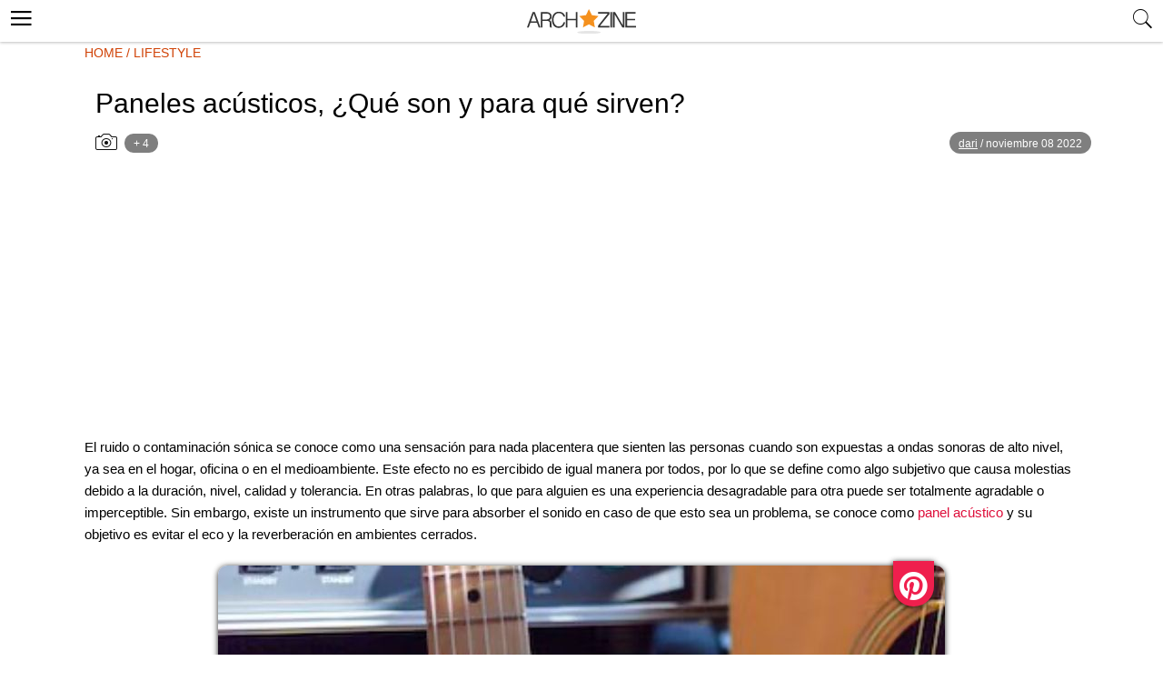

--- FILE ---
content_type: text/html; charset=UTF-8
request_url: https://archzine.es/lifestyle/paneles-acusticos-que-son-y-para-que-sirven/
body_size: 13857
content:
<!DOCTYPE html>
<html lang="es">
<head>
  <meta charset="UTF-8">
  <meta name="viewport" content="width=device-width, initial-scale=1.0, maximum-scale=2.0, user-scalable=yes" />


  
  
  <link rel="profile" href="http://gmpg.org/xfn/11">
  <link rel="pingback" href="https://archzine.es/xmlrpc.php">
  <link rel="preconnect" href="https://fonts.googleapis.com">
<link rel="preconnect" href="https://fonts.gstatic.com" crossorigin>
<link rel="preconnect" href="//adservice.google.com">
<link rel="dns-prefetch" href="//partner.googleadservices.com">
<link rel="dns-prefetch" href="//googleads.g.doubleclick.net">
<link rel="preconnect" href="//securepubads.g.doubleclick.net">
<link rel="preconnect" href="//stats.g.doubleclick.net">
<link rel="preconnect" href="//tpc.googlesyndication.com">
<link rel="preconnect" href="//pagead2.googlesyndication.com">
<link rel="preconnect" href="//www.google-analytics.com">
  <link rel="shortcut icon" href="https://archzine.es/wp-content/themes/mobile/assets/images/favicon/favicon.ico" type="image/x-icon" />
  <link rel="apple-touch-icon" sizes="57x57" href="https://archzine.es/wp-content/themes/mobile/assets/images/favicon/apple-icon-57x57.png" />
  <link rel="apple-touch-icon" sizes="60x60" href="https://archzine.es/wp-content/themes/mobile/assets/images/favicon/apple-icon-60x60.png" />
  <link rel="apple-touch-icon" sizes="72x72" href="https://archzine.es/wp-content/themes/mobile/assets/images/favicon/apple-icon-72x72.png" />
  <link rel="apple-touch-icon" sizes="76x76" href="https://archzine.es/wp-content/themes/mobile/assets/images/favicon/apple-icon-76x76.png" />
  <link rel="apple-touch-icon" sizes="114x114" href="https://archzine.es/wp-content/themes/mobile/assets/images/favicon/apple-icon-114x114.png" />
  <link rel="apple-touch-icon" sizes="120x120" href="https://archzine.es/wp-content/themes/mobile/assets/images/favicon/apple-icon-120x120.png" />
  <link rel="apple-touch-icon" sizes="144x144" href="https://archzine.es/wp-content/themes/mobile/assets/images/favicon/apple-icon-144x144.png" />
  <link rel="apple-touch-icon" sizes="152x152" href="https://archzine.es/wp-content/themes/mobile/assets/images/favicon/apple-icon-152x152.png" />
  <link rel="apple-touch-icon" sizes="180x180" href="https://archzine.es/wp-content/themes/mobile/assets/images/favicon/apple-icon-180x180.png" />
  <link rel="icon" type="image/png" sizes="192x192"  href="https://archzine.es/wp-content/themes/mobile/assets/images/favicon/android-icon-192x192.png" />
  <link rel="icon" type="image/png" sizes="32x32" href="https://archzine.es/wp-content/themes/mobile/assets/images/favicon/favicon-32x32.png" />
  <link rel="icon" type="image/png" sizes="96x96" href="https://archzine.es/wp-content/themes/mobile/assets/images/favicon/favicon-96x96.png" />
  <link rel="icon" type="image/png" sizes="16x16" href="https://archzine.es/wp-content/themes/mobile/assets/images/favicon/favicon-16x16.png" />

<!-- <script type="text/javascript" src="https://cache.consentframework.com/js/pa/21931/c/lGODy/stub" referrerpolicy="origin"></script>
<script type="text/javascript" src="https://choices.consentframework.com/js/pa/21931/c/lGODy/cmp" referrerpolicy="origin" async></script> -->

  <!-- Google tag (gtag.js) -->
<script async src="https://www.googletagmanager.com/gtag/js?id=G-Z5KJ7VTYB5"></script>
<script>
  window.dataLayer = window.dataLayer || [];
  function gtag(){dataLayer.push(arguments);}
  gtag('js', new Date());

  gtag('config', 'G-Z5KJ7VTYB5');
</script>
  <script type="text/javascript">
    var base_url = 'https://archzine.es/';
  </script>

  <script async src="https://securepubads.g.doubleclick.net/tag/js/gpt.js"></script>
  <script>
  window.googletag = window.googletag || {cmd: []};
  googletag.cmd.push(function() {
  var mappingd1 = googletag.sizeMapping().
  addSize([992, 0], [[300, 250], [336, 280]]). //desktop
  addSize([768, 0], [[300, 250], [336, 280]]). //tablet
  addSize([320, 0], [[300, 250], [336, 280]]). //mobile
  addSize([0, 0], [[300, 250], [336, 280]]). //other
  build();
  googletag.defineSlot('/250168379/Archzine.es/Mob-ES-Single-post-ads', [[336, 280], [300, 250]], 'div-gpt-ad-1578580291868-0')
  .defineSizeMapping(mappingd1).addService(googletag.pubads());
  googletag.pubads().enableSingleRequest();
  googletag.pubads().collapseEmptyDivs();
  googletag.enableServices();
  });
  </script>

  <script data-ad-client="ca-pub-7929853351833130" async src="https://pagead2.googlesyndication.com/pagead/js/adsbygoogle.js"></script>

    <script>
	  (function(i,s,o,g,r,a,m){i['GoogleAnalyticsObject']=r;i[r]=i[r]||function(){
	  (i[r].q=i[r].q||[]).push(arguments)},i[r].l=1*new Date();a=s.createElement(o),
	  m=s.getElementsByTagName(o)[0];a.async=1;a.src=g;m.parentNode.insertBefore(a,m)
	  })(window,document,'script','https://www.google-analytics.com/analytics.js','ga');

	  ga('create', 'UA-100618426-1', 'auto');
	  ga('send', 'pageview');
	</script>
  <!-- BEGIN CRITEO LOADER -->
  <!-- <script async="async" type="text/javascript" src="https://static.criteo.net/js/ld/publishertag.js"></script>
  <script>
    window.Criteo = window.Criteo || {};
    window.Criteo.events = window.Criteo.events || [];
  </script> -->
  <!-- END CRITEO LOADER -->
  <!-- GDPR -->

<!-- <script type="text/javascript" src="https://cache.consentframework.com/js/pa/25194/c/Yq9pP/stub" charset="utf-8"></script><script type="text/javascript" src="https://choices.consentframework.com/js/pa/25194/c/Yq9pP/cmp" charset="utf-8" async></script> -->

  <meta name='robots' content='index, follow, max-image-preview:large, max-snippet:-1, max-video-preview:-1' />

	<!-- This site is optimized with the Yoast SEO plugin v17.8 - https://yoast.com/wordpress/plugins/seo/ -->
	<title>Paneles acústicos, ¿Qué son y para qué sirven?</title>
	<meta name="description" content="Paneles acústicos, ¿Qué son y para qué sirven?" />
	<link rel="canonical" href="https://archzine.es/lifestyle/paneles-acusticos-que-son-y-para-que-sirven/" />
	<meta property="og:locale" content="es_ES" />
	<meta property="og:type" content="article" />
	<meta property="og:title" content="Paneles acústicos, ¿Qué son y para qué sirven? Archzine.es" />
	<meta property="og:description" content="Los paneles acústicos tienen un sistema fonoabsorbente gracias a la porosidad presente en los materiales de los que están hechos" />
	<meta property="og:url" content="https://archzine.es/lifestyle/paneles-acusticos-que-son-y-para-que-sirven/" />
	<meta property="og:site_name" content="Archzine.es" />
	<meta property="article:publisher" content="https://www.facebook.com/ArchZine-ES-447972585559605/" />
	<meta property="article:published_time" content="2022-11-08T12:24:34+00:00" />
	<meta property="article:modified_time" content="2022-11-08T12:24:51+00:00" />
	<meta property="og:image" content="https://archzine.es/wp-content/uploads/2022/11/boton-de-subir-volumen.jpg" />
	<meta property="og:image:width" content="800" />
	<meta property="og:image:height" content="1200" />
	<meta name="twitter:card" content="summary" />
	<meta name="twitter:creator" content="@ArchZineEs" />
	<meta name="twitter:site" content="@ArchZineEs" />
	<meta name="twitter:label1" content="Escrito por" />
	<meta name="twitter:data1" content="dari" />
	<meta name="twitter:label2" content="Tiempo de lectura" />
	<meta name="twitter:data2" content="2 minutos" />
	<script type="application/ld+json" class="yoast-schema-graph">{"@context":"https://schema.org","@graph":[{"@type":"Organization","@id":"https://archzine.es/#organization","name":"Archzine.es","url":"https://archzine.es/","sameAs":["https://www.facebook.com/ArchZine-ES-447972585559605/","https://www.pinterest.com/archzine1383/pins/","https://twitter.com/ArchZineEs"],"logo":{"@type":"ImageObject","@id":"https://archzine.es/#logo","inLanguage":"es","url":"https://archzine.es/wp-content/uploads/2023/01/1000-1000-archzine-logo-square-1.png","contentUrl":"https://archzine.es/wp-content/uploads/2023/01/1000-1000-archzine-logo-square-1.png","width":1000,"height":1000,"caption":"Archzine.es"},"image":{"@id":"https://archzine.es/#logo"}},{"@type":"WebSite","@id":"https://archzine.es/#website","url":"https://archzine.es/","name":"Archzine.es","description":"","publisher":{"@id":"https://archzine.es/#organization"},"potentialAction":[{"@type":"SearchAction","target":{"@type":"EntryPoint","urlTemplate":"https://archzine.es/?s={search_term_string}"},"query-input":"required name=search_term_string"}],"inLanguage":"es"},{"@type":"ImageObject","@id":"https://archzine.es/lifestyle/paneles-acusticos-que-son-y-para-que-sirven/#primaryimage","inLanguage":"es","url":"https://archzine.es/wp-content/uploads/2022/11/boton-de-subir-volumen.jpg","contentUrl":"https://archzine.es/wp-content/uploads/2022/11/boton-de-subir-volumen.jpg","width":800,"height":1200,"caption":"boton de subir volumen"},{"@type":"WebPage","@id":"https://archzine.es/lifestyle/paneles-acusticos-que-son-y-para-que-sirven/#webpage","url":"https://archzine.es/lifestyle/paneles-acusticos-que-son-y-para-que-sirven/","name":"Paneles ac\u00fasticos, \u00bfQu\u00e9 son y para qu\u00e9 sirven? Archzine.es","isPartOf":{"@id":"https://archzine.es/#website"},"primaryImageOfPage":{"@id":"https://archzine.es/lifestyle/paneles-acusticos-que-son-y-para-que-sirven/#primaryimage"},"datePublished":"2022-11-08T12:24:34+00:00","dateModified":"2022-11-08T12:24:51+00:00","description":"Los paneles ac\u00fasticos tienen un sistema fonoabsorbente gracias a la porosidad presente en los materiales de los que est\u00e1n hechos","breadcrumb":{"@id":"https://archzine.es/lifestyle/paneles-acusticos-que-son-y-para-que-sirven/#breadcrumb"},"inLanguage":"es","potentialAction":[{"@type":"ReadAction","target":["https://archzine.es/lifestyle/paneles-acusticos-que-son-y-para-que-sirven/"]}]},{"@type":"BreadcrumbList","@id":"https://archzine.es/lifestyle/paneles-acusticos-que-son-y-para-que-sirven/#breadcrumb","itemListElement":[{"@type":"ListItem","position":1,"name":"Home","item":"https://archzine.es/"},{"@type":"ListItem","position":2,"name":"Lifestyle","item":"https://archzine.es/lifestyle/"},{"@type":"ListItem","position":3,"name":"Paneles ac\u00fasticos, \u00bfQu\u00e9 son y para qu\u00e9 sirven?"}]},{"@type":"Article","@id":"https://archzine.es/lifestyle/paneles-acusticos-que-son-y-para-que-sirven/#article","isPartOf":{"@id":"https://archzine.es/lifestyle/paneles-acusticos-que-son-y-para-que-sirven/#webpage"},"author":{"@id":"https://archzine.es/#/schema/person/8878361c60dd03ce40983456bfca9317"},"headline":"Paneles ac\u00fasticos, \u00bfQu\u00e9 son y para qu\u00e9 sirven?","datePublished":"2022-11-08T12:24:34+00:00","dateModified":"2022-11-08T12:24:51+00:00","mainEntityOfPage":{"@id":"https://archzine.es/lifestyle/paneles-acusticos-que-son-y-para-que-sirven/#webpage"},"wordCount":490,"publisher":{"@id":"https://archzine.es/#organization"},"image":{"@id":"https://archzine.es/lifestyle/paneles-acusticos-que-son-y-para-que-sirven/#primaryimage"},"thumbnailUrl":"https://archzine.es/wp-content/uploads/2022/11/boton-de-subir-volumen.jpg","articleSection":["Lifestyle"],"inLanguage":"es"},{"@type":"Person","@id":"https://archzine.es/#/schema/person/8878361c60dd03ce40983456bfca9317","name":"dari","image":{"@type":"ImageObject","@id":"https://archzine.es/#personlogo","inLanguage":"es","url":"https://secure.gravatar.com/avatar/4092074fdb303f85a2abb823cc7002ed?s=96&d=monsterid&r=g","contentUrl":"https://secure.gravatar.com/avatar/4092074fdb303f85a2abb823cc7002ed?s=96&d=monsterid&r=g","caption":"dari"}}]}</script>
	<!-- / Yoast SEO plugin. -->


<link rel='dns-prefetch' href='//s.w.org' />
<link rel="alternate" type="application/rss+xml" title="Archzine.es &raquo; Feed" href="https://archzine.es/feed/" />
<link rel="alternate" type="application/rss+xml" title="Archzine.es &raquo; Feed de los comentarios" href="https://archzine.es/comments/feed/" />
<link async='async' defer rel='stylesheet preload' id='contact-form-7' href='https://archzine.es/wp-content/plugins/contact-form-7/includes/css/styles.css?ver=5.5.3' type='text/css' media='all' onload="this.media='all'" as="style" /><link async='async' defer rel='stylesheet preload' id='mobile_theme-ionicons' href='https://archzine.es/wp-content/themes/mobile/assets/css/ionicons.min.css?ver=1.0002' type='text/css' media='all' onload="this.media='all'" as="style" /><link async='async' defer rel='stylesheet preload' id='mobile_theme-style' href='https://archzine.es/wp-content/themes/mobile/style.css?ver=1.00021' type='text/css' media='all' onload="this.media='all'" as="style" /><link async='async' defer rel='stylesheet preload' id='rpt_front_style' href='https://archzine.es/wp-content/plugins/related-posts-thumbnails/assets/css/front.css?ver=1.9.0' type='text/css' media='all' onload="this.media='all'" as="style" /><script type='text/javascript' src='https://archzine.es/wp-content/themes/mobile/assets/js/jquery-3.6.1.min.js?ver=1.0' id='mobile_theme-jquery-js'></script>
<link rel="https://api.w.org/" href="https://archzine.es/wp-json/" /><link rel="alternate" type="application/json" href="https://archzine.es/wp-json/wp/v2/posts/71890" /><link rel="EditURI" type="application/rsd+xml" title="RSD" href="https://archzine.es/xmlrpc.php?rsd" />
<link rel="wlwmanifest" type="application/wlwmanifest+xml" href="https://archzine.es/wp-includes/wlwmanifest.xml" /> 
<meta name="generator" content="WordPress 5.8.2" />
<link rel='shortlink' href='https://archzine.es/?p=71890' />
<link rel="alternate" type="application/json+oembed" href="https://archzine.es/wp-json/oembed/1.0/embed?url=https%3A%2F%2Farchzine.es%2Flifestyle%2Fpaneles-acusticos-que-son-y-para-que-sirven%2F" />
<link rel="alternate" type="text/xml+oembed" href="https://archzine.es/wp-json/oembed/1.0/embed?url=https%3A%2F%2Farchzine.es%2Flifestyle%2Fpaneles-acusticos-que-son-y-para-que-sirven%2F&#038;format=xml" />
			<style>
			#related_posts_thumbnails li{
				border-right: 1px solid #DDDDDD;
				background-color: #FFFFFF			}
			#related_posts_thumbnails li:hover{
				background-color: #EEEEEF;
			}
			.relpost_content{
				font-size:	12px;
				color: 		#333333;
			}
			.relpost-block-single{
				background-color: #FFFFFF;
				border-right: 1px solid  #DDDDDD;
				border-left: 1px solid  #DDDDDD;
				margin-right: -1px;
			}
			.relpost-block-single:hover{
				background-color: #EEEEEF;
			}
		</style>

	<style type="text/css">.broken_link, a.broken_link {
	text-decoration: line-through;
}</style>
  <script type="application/ld+json">
    {
      "@context": "http://www.schema.org",
      "@type": "WebSite",
      "name": "Archzine",
      "alternateName": "archzine.es",
      "url": "https://archzine.es",
      "potentialAction": {
        "@type": "SearchAction",
        "target": "https://archzine.es/?s={search_term_string}",
        "query-input":"required name=search_term_string"
      }
    }
  </script>
  <script type="application/ld+json">
    {
      "@context" : "https://schema.org",
      "@type" : "Organization",
      "url" : "https://archzine.es",
      "name": "Archzine",
      "logo": [{
        "@type" : "ImageObject",
        "url": "https://archzine.es/wp-content/themes/mobile/assets/images/logo.png",
        "width": 195,
        "height": 46
      }]
    }
  </script>
  </head>
<body class="post-template-default single single-post postid-71890 single-format-standard" itemscope itemtype="http://schema.org/WebPage">
  <header id="header">
   <div class="container">
              <a class="router-link-exact-active router-link-active" href="https://archzine.es/" id="logo" aria-label="Archzine.es"></a>
            <div class="search-bar">
        <span class="search_btn" title="search"><i class="ion-ios-search"></i></span>
        <div class="search_box_form">
          <div class="white_popup">
            <h6>Suche</h6>
            <form class="header_search" role="search" method="get" action="https://archzine.es/">
              <input type="text" name="s" placeholder="Suche..." />
              <input type="submit" value="Suchen" />
              <span class="close_search">X</span>
            </form>
          </div>
        </div>
              </div>
      <button class="menu_btn" title="open menu" type="button"><i class="ion-navicon"></i></button>
      <nav id="navigation" style="display: none">
        <div class="links">
          <a class="router-link-exact-active router-link-active" href="/" aria-label="Anmeldung"><span>Anmeldung</span></a>
          <a class="router-link-exact-active router-link-active" href="/" aria-label="Einloggen"><span>Einloggen</span></a>
        </div>
        <span class="close_nav"></span>
        <ul id="menu-menu" class="menu"><li id="menu-item-3018" class="menu-item menu-item-type-taxonomy menu-item-object-category menu-item-3018"><a href="https://archzine.es/casa/">Casa</a></li>
<li id="menu-item-3040" class="menu-item menu-item-type-taxonomy menu-item-object-category menu-item-3040"><a href="https://archzine.es/jardin/">Jardín</a></li>
<li id="menu-item-3038" class="menu-item menu-item-type-taxonomy menu-item-object-category menu-item-3038"><a href="https://archzine.es/decoracion/">Decoración</a></li>
<li id="menu-item-21009" class="menu-item menu-item-type-taxonomy menu-item-object-category menu-item-21009"><a href="https://archzine.es/manualidades/">Manualidades</a></li>
<li id="menu-item-3027" class="menu-item menu-item-type-taxonomy menu-item-object-category menu-item-has-children menu-item-3027"><a href="https://archzine.es/moda/">Moda</a>
<ul class="sub-menu">
	<li id="menu-item-3031" class="menu-item menu-item-type-taxonomy menu-item-object-category menu-item-3031"><a href="https://archzine.es/moda/moda-hombre/">Moda Hombre</a></li>
	<li id="menu-item-3033" class="menu-item menu-item-type-taxonomy menu-item-object-category menu-item-3033"><a href="https://archzine.es/moda/moda-mujer/maquillaje/">Maquillaje</a></li>
	<li id="menu-item-3030" class="menu-item menu-item-type-taxonomy menu-item-object-category menu-item-3030"><a href="https://archzine.es/moda/moda-mujer/unas-decoradas/">Uñas Decoradas</a></li>
</ul>
</li>
<li id="menu-item-21012" class="menu-item menu-item-type-taxonomy menu-item-object-category menu-item-21012"><a href="https://archzine.es/fiestas/bodas/">Bodas</a></li>
<li id="menu-item-3019" class="menu-item menu-item-type-taxonomy menu-item-object-category menu-item-3019"><a href="https://archzine.es/moda/peinados/">Peinados</a></li>
<li id="menu-item-21011" class="menu-item menu-item-type-taxonomy menu-item-object-category menu-item-21011"><a href="https://archzine.es/moda/moda-mujer/unas-decoradas/">Uñas Decoradas</a></li>
<li id="menu-item-3024" class="menu-item menu-item-type-taxonomy menu-item-object-category menu-item-3024"><a href="https://archzine.es/lifestyle/tatuajes/">Tatuajes</a></li>
<li id="menu-item-72050" class="menu-item menu-item-type-post_type menu-item-object-page menu-item-has-children menu-item-72050"><a href="https://archzine.es/about/">About</a>
<ul class="sub-menu">
	<li id="menu-item-72344" class="menu-item menu-item-type-custom menu-item-object-custom menu-item-72344"><a href="https://archzine.net">Archzine</a></li>
	<li id="menu-item-72345" class="menu-item menu-item-type-custom menu-item-object-custom menu-item-72345"><a href="https://archzine.fr">Archzine.fr</a></li>
</ul>
</li>
<li id="menu-item-72052" class="menu-item menu-item-type-post_type menu-item-object-page menu-item-72052"><a href="https://archzine.es/contacts/">Contáctanos</a></li>
<li id="menu-item-72053" class="menu-item menu-item-type-post_type menu-item-object-page menu-item-72053"><a href="https://archzine.es/privacy-policy/">Privacy Policy</a></li>
</ul>        <div id="soc-wrap">
           <ul class="soc-list left relative">
            <li><a href="https://www.facebook.com/archzinees/" target="_blank" class="facebook"> <ion-icon ios="logo-facebook" md="logo-facebook"></ion-icon></a></li>
            <li class="ig"><a href="https://www.instagram.com/archzinees/" target="_blank"><ion-icon name="logo-instagram"></ion-icon></a></li>
            <li class="yt"><a href="https://www.youtube.com/channel/UCXP9iUXD0uKy26c6pGs8lOA" target="_blank"><ion-icon name="logo-youtube"></ion-icon></a></li>
            <!-- <li><a href="https://twitter.com/archzinefr" target="_blank" class=""><ion-icon name="logo-twitter"></ion-icon></a></li> -->
            <li><a href="https://www.pinterest.com/archzine1383/pins/" target="_blank">  <ion-icon name="logo-pinterest"></ion-icon></a></li>
          </ul>
	      </div>
      </nav>
    </div>
  </header>
	<main role="main">
    <div id="breadcrumbs" class="breadcrumbs_header breadcrumbs_single">
      <span><span><span><a href="https://archzine.es/">Home</a> / <span><a href="https://archzine.es/lifestyle/">Lifestyle</a></span></span>    </div>
<article class="single_article" itemscope="" itemtype="https://schema.org/Article">
  <header class="entry-header">
    <meta itemprop="isPartOf" content="news">
    <meta itemprop="headline" content="Paneles acústicos, ¿Qué son y para qué sirven?" />
    <meta itemprop="dateCreated" content="2022-11-08 14:24" />
    <meta itemprop="datePublished" content="2022-11-08 14:24" />
    <meta itemprop="dateModified" content="2022-11-08 14:24" />
    <meta itemprop="url" content="https://archzine.es/lifestyle/paneles-acusticos-que-son-y-para-que-sirven/" />
    <meta itemprop="author" content="dari" />
    <meta itemprop="description" content="<p>El ruido o contaminación sónica se conoce como una sensación para nada placentera que sienten las personas cuando son expuestas a ondas sonoras de alto nivel, ya sea en el hogar, oficina o en el medioambiente. Este efecto no es percibido de igual manera por todos, por lo que se&#8230;</p>
" />
    <meta itemprop="image" content="https://archzine.es/wp-content/uploads/2022/11/boton-de-subir-volumen-700x530.jpg" />
    <meta itemprop="thumbnailUrl" content="https://archzine.es/wp-content/uploads/2022/11/boton-de-subir-volumen-120x82.jpg" />
    <div itemprop="publisher" itemscope="" itemtype="https://schema.org/Organization">
      <meta itemprop="name" content="Archzine" />
      <div itemprop="logo" itemscope="" itemtype="https://schema.org/ImageObject">
        <meta itemprop="url" content="https://archzine.es/wp-content/themes/mobile/assets/images/logo.png" />
        <meta itemprop="width" content="195" />
        <meta itemprop="height" content="46" />
      </div>
    </div>
    <meta itemprop="mainEntityOfPage" content="https://archzine.es" />

     <div class="entry-meta" style="display: none;">
        <span class="posted-on">
          <span class="screen-reader-text">Posted on</span>
          <a href="https://s1.demo.opensourcecms.com/wordpress/2018/10/02/hello-world/" rel="bookmark">
            <time class="entry-date published updated" datetime="2022-11-08T14:24:34+02:00">
              noviembre 8, 2022            </time>
          </a>
        </span>
        <span class="byline">
          by
          <span class="author vcard">
                        <a class="url fn n" href="https://archzine.es/ueber-uns">
                           </a>
          </span>
        </span>
    </div>
          <div class="top_img">
                <div class="info">
          <h1 id="single_p_title" itemprop="name">Paneles acústicos, ¿Qué son y para qué sirven?</h1>
          <div class="gallery_count">
            <i class="ion-ios-camera-outline"></i>
            <span>+ 4</span>
          </div>
          <div class="author">
            <a id="author_name" href="https://archzine.es/author/dari/">dari</a> /
            <span>noviembre 08 2022</span>
          </div>
        </div>
      </div>
      </header>
      <div class="single_ads">
      <style>
      .ad1 { width: 336px; height: 336px; }
      @media(min-width: 500px) { .ad1 { width: 336px; height: 336px; } }
      @media(min-width: 800px) { .ad1 { width: 100%; height: 250px; } }
      </style>
      <script async src="https://pagead2.googlesyndication.com/pagead/js/adsbygoogle.js"></script>
      <!-- black links es mobile -->
      <ins class="adsbygoogle ad1"
           style="display:block"
           data-ad-client="ca-pub-7929853351833130"
           data-ad-slot="4987923368"
           data-ad-format="link"
           data-full-width-responsive="true"></ins>
      <script>
           (adsbygoogle = window.adsbygoogle || []).push({});
      </script>
    </div>
  
    <script type="text/javascript">
    $(document).ready(function() {
      googletag.cmd.push(function() {
        googletag.defineSlot("/250168379/Archzine.es/Mob-ES-Single-post-ads", [[336, 280], [300, 250], [300, 600]], "ad-0").addService(googletag.pubads());        googletag.pubads().enableSingleRequest();
      	googletag.pubads().disableInitialLoad();
      	googletag.enableServices();
      });

      setTimeout(function() {
        googletag.pubads().refresh();

        // let ads_offset = new Array,
        // scrollTop,
        // indexAds,
        // windowHeight = window.outerHeight;
        //         //     ads_offset.push({
        //       id: "71890",
        //       offset: document.getElementById("71890").offsetTop
        //     })
        //         // // console.log(ads_offset);
        //
        // $(window).scroll(function (event) {
        //   scrollTop = $(window).scrollTop() + (windowHeight*2);
        //   // Do something
        //   indexAds = ads_offset.findIndex(x => x.offset < scrollTop);
        //
        //   if (indexAds !== -1) {
        //     // console.log(scrollTop);
        //     // console.log(ads_offset[indexAds].id);
        //
        //     googletag.cmd.push(function() { googletag.display(ads_offset[indexAds].id); });
        //     googletag.pubads().refresh(ads_offset[indexAds].id);
        //     ads_offset.splice(indexAds, 1);
        //   }
        // });
      }, 1000);
    });
  </script>
  <div class="article_desc" itemprop="articleBody">
    <p><span style="font-weight: 400;">El ruido o contaminación sónica se conoce como una sensación para nada placentera que sienten las personas cuando son expuestas a ondas sonoras de alto nivel, ya sea en el hogar, oficina o en el medioambiente. Este efecto no es percibido de igual manera por todos, por lo que se define como algo subjetivo que causa molestias debido a la duración, nivel, calidad y tolerancia. En otras palabras, lo que para alguien es una experiencia desagradable para otra puede ser totalmente agradable o imperceptible. Sin embargo, existe un instrumento que sirve para absorber el sonido en caso de que esto sea un problema, se conoce como </span><a href="https://woodupp.es/paneles-acusticos/"><span style="font-weight: 400;">panel acústico</span></a><span style="font-weight: 400;"> y su objetivo es evitar el eco y la reverberación en ambientes cerrados.</span></p>
<p class='content_img_wrap'><a class="gallery_link" href="https://archzine.es/lifestyle/paneles-acusticos-que-son-y-para-que-sirven/?image_id=71893"><img class="aligncenter size-full wp-image-71893" title="px imagen de una guitarra en color amarillo" data-src="https://archzine.es/wp-content/uploads/2022/11/px-imagen-de-una-guitarra-en-color-amarillo.jpg"fetchpriority="high" src="https://archzine.es/wp-content/uploads/2022/11/px-imagen-de-una-guitarra-en-color-amarillo.jpg" alt="px imagen de una guitarra en color amarillo" width="800" height="1201" /></a></p> <div class="single_ads"><div id="ad-0"></div></div>
<p><span style="font-weight: 400;">La función de estos instrumentos no debe ser confundida con el aislamiento acústico, ya que, este último tiene el objetivo de evitar que el sonido exterior o proveniente de otro lugar ingrese a una determinada habitación. Por lo tanto, el panel acústico se encarga únicamente de acondicionar acústicamente el punto donde se encuentra el usuario.</span></p>
<h2><span style="font-weight: 400;">Cómo funciona un panel acústico</span></h2>
<p><span style="font-weight: 400;">Los paneles acústicos tienen un sistema fonoabsorbente gracias a la porosidad presente en los materiales de los que están hechos para disminuir la tasa de rebote dentro de un espacio determinado. La mejor manera de entender este concepto es imaginar un sofá, cojín o colchón, puesto que, están constituidos por componentes que absorben el sonido.</span></p>
<p class='content_img_wrap'><a class="gallery_link" href="https://archzine.es/lifestyle/paneles-acusticos-que-son-y-para-que-sirven/?image_id=71894"><img class="aligncenter size-full wp-image-71894" title="px una persona que toca la guitarra frente a una audiencia (1)" data-src="https://archzine.es/wp-content/uploads/2022/11/px-una-persona-que-toca-la-guitarra-frente-a-una-audiencia-1.jpg" src="https://archzine.es/wp-content/uploads/2022/11/px-una-persona-que-toca-la-guitarra-frente-a-una-audiencia-1.jpg" alt="px una persona que toca la guitarra frente a una audiencia (1)" width="800" height="1207" /></a></p>
<p><span style="font-weight: 400;">Este tipo de elementos pueden tener varios tamaños, colores y formas, algunos pueden ser rectangulares con medidas de 60 a 1 cm, mientras que otros son redondos con medidas de 60 a 100 cm. De esta manera, están diseñados para conservar el estilo o combinar con la decoración del sitio sin alterar la percepción de los demás. Su espesor puede ser de hasta 5 cm y tienen una base para colocarlos en el techo.</span></p>
<p class='content_img_wrap'><a class="gallery_link" href="https://archzine.es/lifestyle/paneles-acusticos-que-son-y-para-que-sirven/?image_id=71895"><img class="aligncenter size-full wp-image-71895" title="px un hombre que toca la guitarra" data-src="https://archzine.es/wp-content/uploads/2022/11/px-un-hombre-que-toca-la-guitarra.jpg" src="https://archzine.es/wp-content/uploads/2022/11/px-un-hombre-que-toca-la-guitarra.jpg" alt="px un hombre que toca la guitarra" width="800" height="533" /></a></p>
<p><span style="font-weight: 400;">Los paneles acústicos están recomendados para habitaciones rectangulares debido al comportamiento que siguen las ondas sonoras. Además, es mejor colocarlos en la parte más larga del lugar para aumentar su efectividad mientras las personas están en el lugar. Algo que hay que considerar al momento de adquirirlos es que deben ser colocados de manera simétrica con la habitación y entre ellos, de esta manera se logra que las ondas reboten de manera exacta por toda el área y la incidencia en los oídos sea la misma, la idea es lograr una percepción neutral.</span></p>
<p class='content_img_wrap'><a class="gallery_link" href="https://archzine.es/lifestyle/paneles-acusticos-que-son-y-para-que-sirven/?image_id=71896"><img class="aligncenter size-full wp-image-71896" title="px portátil conectado a un equipo de música" data-src="https://archzine.es/wp-content/uploads/2022/11/px-portátil-conectado-a-un-equipo-de-música.jpg" src="https://archzine.es/wp-content/uploads/2022/11/px-portátil-conectado-a-un-equipo-de-música.jpg" alt="px portátil conectado a un equipo de música" width="800" height="533" /></a></p>
<p><span style="font-weight: 400;">En el mercado existen varios paneles acústicos hechos de 100% fibra, lana de roca y espuma acústica pintados o con un acabado textil. Cada una está diseñada para un entorno diferente por lo que es mejor conocerlos y elegir el más adaptado a las necesidades del usuario.</span></p>
  </div>
</article>

<script type="text/javascript">
  function pin_this(e, url) {
    jQuery(window).ready(function(jQuery) {
      window.open(url, 'pinterest', 'screenX=100,screenY=100,height=580,width=730');
      e.preventDefault();
      e.stopPropagation();
    });
  };


  $(document).ready(function() {
    var pathname = encodeURIComponent(window.location.href);
    var post_title = encodeURIComponent($('#single_p_title').text());
    var domain = encodeURIComponent(window.location.origin);
    var author_name = encodeURIComponent(($('#author_name').text()).trim());

    if ($( ".article_desc .show_gallery_link" ).length > 0) {
      $( ".article_desc .show_gallery_link" ).each(function() {
        // var img_src = encodeURIComponent($(this).attr('href'));
        var img_src = $(this).children('img').attr('data-src');
        if (img_src == undefined) {
          img_src = $(this).children('img').attr('src');
        }
        var img_href = $(this).attr('href');
        $(this).wrap('<div class="img_article"></div>').parent().append('<a class="goto-gallery" href="'+img_href+'">Zur Fotostrecke</a><span class="single_pin" onclick="pin_this(event, \'http://pinterest.com/pin/create/button/?url='+ pathname +'&amp;media='+ img_src +'&amp;description='+post_title+' Author: '+author_name+'&amp;from='+domain+'\')" title="pinterest"></span>');
      });
    }else {
      $( ".article_desc .gallery_link" ).each(function() {
        // var img_src = encodeURIComponent($(this).attr('href'));
        var img_src = $(this).children('img').attr('data-src');
        if (img_src == undefined) {
          img_src = $(this).children('img').attr('src');
        }
        // $(this).parent('p').addClass('img_p');
        $(this).wrap('<div class="img_article"></div>').parent().append('<span class="single_pin" onclick="pin_this(event, \'http://pinterest.com/pin/create/button/?url='+ pathname +'&amp;media='+ img_src +'&amp;description='+post_title+' Author: '+author_name+'&amp;from='+domain+'\')" title="pinterest"></span>');
      });
    }
  });
</script>
      <div class="articles">
        <div class="parasitic_title">Related posts</div>
        
<article class="article big">
  <a href="https://archzine.es/casa/oficina-en-casa-5-consejos-para-tener-un-espacio-de-trabajo-comodo/" class="img" aria-label="Oficina en casa: 5 consejos para tener un espacio de trabajo cómodo">
    <img class="lazyload" src="https://archzine.es/wp-content/themes/mobile/assets/images/loading.webp" data-src="https://archzine.es/wp-content/uploads/2025/09/batch_Servers1-Copy-700x530.jpg" width="700" height="530" alt="Oficina en casa: 5 consejos para tener un espacio de trabajo cómodo" />  </a>
  <header class="entry-header info">
    <div class="entry-header-inner section-inner medium">
      <h2 class="title">
        <a href="https://archzine.es/casa/oficina-en-casa-5-consejos-para-tener-un-espacio-de-trabajo-comodo/">
          Oficina en casa: 5 consejos para tener un espacio de trabajo cómodo        </a>
      </h2>
      <div class="post-meta-wrapper post-meta-single post-meta-single-top">
        <ul class="post-meta">
          <li class="post-category">
            <div class="entry-categories">
              <div class="entry-categories-inner">
                <a href="/casa/" rel="category">
                  Casa                </a>
              </div>
            </div>
          </li>
          <li class="post-date meta-wrapper">
            <span class="meta-text"> /
              <a href="/casa/">
                septiembre 03, 2025              </a>
            </span>
          </li>
        </ul>
      </div>
    </div>
  </header>
</article>


<article class="article big">
  <a href="https://archzine.es/lifestyle/los-mejores-campos-de-golf-de-espana/" class="img" aria-label="Los Mejores Campos de Golf de España">
    <img class="lazyload" src="https://archzine.es/wp-content/themes/mobile/assets/images/loading.webp" data-src="https://archzine.es/wp-content/uploads/2024/07/campo-de-golf-con-hermosas-vistas-al-lago.jpg" width="600" height="399" alt="Los Mejores Campos de Golf de España" />  </a>
  <header class="entry-header info">
    <div class="entry-header-inner section-inner medium">
      <h2 class="title">
        <a href="https://archzine.es/lifestyle/los-mejores-campos-de-golf-de-espana/">
          Los Mejores Campos de Golf de España        </a>
      </h2>
      <div class="post-meta-wrapper post-meta-single post-meta-single-top">
        <ul class="post-meta">
          <li class="post-category">
            <div class="entry-categories">
              <div class="entry-categories-inner">
                <a href="/lifestyle/" rel="category">
                  Lifestyle                </a>
              </div>
            </div>
          </li>
          <li class="post-date meta-wrapper">
            <span class="meta-text"> /
              <a href="/lifestyle/">
                julio 04, 2024              </a>
            </span>
          </li>
        </ul>
      </div>
    </div>
  </header>
</article>

<article class="article small">
  <a href="https://archzine.es/lifestyle/que-es-el-phishing-y-como-puedes-protegerte-de-el/" class="img">
    <img class="lazyload" src="https://archzine.es/wp-content/themes/mobile/assets/images/loading.webp" data-src="https://archzine.es/wp-content/uploads/2024/05/tipo-que-escribe-algo-en-un-portátil-300x300.jpg" width="300" height="300" alt="¿Qué es el phishing y cómo puedes protegerte de él?" />  </a>
  <header class="entry-header info">
     <div class="entry-header-inner section-inner medium">
        <h2 class="title">
          <a href="https://archzine.es/lifestyle/que-es-el-phishing-y-como-puedes-protegerte-de-el/">
            ¿Qué es el phishing y cómo puedes protegerte de él?          </a>
        </h2>
        <span class="images_count">
          4        </span>
     </div>
  </header>
</article>
<article class="article small">
  <a href="https://archzine.es/lifestyle/como-infundir-creatividad-a-la-vida-cotidiana/" class="img">
    <img class="lazyload" src="https://archzine.es/wp-content/themes/mobile/assets/images/loading.webp" data-src="https://archzine.es/wp-content/uploads/2024/03/una-mujer-con-cabello-negro-y-rizado-cocinando-en-la-cocina-300x300.jpg" width="300" height="300" alt="Cómo infundir creatividad a la vida cotidiana" />  </a>
  <header class="entry-header info">
     <div class="entry-header-inner section-inner medium">
        <h2 class="title">
          <a href="https://archzine.es/lifestyle/como-infundir-creatividad-a-la-vida-cotidiana/">
            Cómo infundir creatividad a la vida cotidiana          </a>
        </h2>
        <span class="images_count">
          4        </span>
     </div>
  </header>
</article>
<article class="article small">
  <a href="https://archzine.es/lifestyle/como-navegar-por-internet-con-seguridad-y-en-que-fijarse-las-claves-de-la-seguridad-en-internet/" class="img">
    <img class="lazyload" src="https://archzine.es/wp-content/themes/mobile/assets/images/loading.webp" data-src="https://archzine.es/wp-content/uploads/2024/03/mujer-sentada-en-un-escritorio-y-comprando-en-línea-300x300.jpg" width="300" height="300" alt="Cómo navegar por Internet con seguridad y en qué fijarse ? Las claves de la seguridad en Internet" />  </a>
  <header class="entry-header info">
     <div class="entry-header-inner section-inner medium">
        <h2 class="title">
          <a href="https://archzine.es/lifestyle/como-navegar-por-internet-con-seguridad-y-en-que-fijarse-las-claves-de-la-seguridad-en-internet/">
            Cómo navegar por Internet con seguridad y en qué fijarse ? Las claves de la seguridad en Internet          </a>
        </h2>
        <span class="images_count">
          5        </span>
     </div>
  </header>
</article>
<article class="article small">
  <a href="https://archzine.es/lifestyle/la-mejores-manera-para-combatir-la-caida-de-pelo/" class="img">
    <img class="lazyload" src="https://archzine.es/wp-content/themes/mobile/assets/images/loading.webp" data-src="https://archzine.es/wp-content/uploads/2023/07/foto-de-una-chica-de-espaldas-con-el-pelo-revuelto-300x300.jpg" width="300" height="300" alt="La mejores manera para combatir la caída de pelo" />  </a>
  <header class="entry-header info">
     <div class="entry-header-inner section-inner medium">
        <h2 class="title">
          <a href="https://archzine.es/lifestyle/la-mejores-manera-para-combatir-la-caida-de-pelo/">
            La mejores manera para combatir la caída de pelo          </a>
        </h2>
        <span class="images_count">
          5        </span>
     </div>
  </header>
</article>

<article class="article big">
  <a href="https://archzine.es/lifestyle/prosperar-y-tener-exito-en-un-entorno-empresarial-intercultural/" class="img" aria-label="Prosperar y tener éxito en un entorno empresarial intercultural">
    <img class="lazyload" src="https://archzine.es/wp-content/themes/mobile/assets/images/loading.webp" data-src="https://archzine.es/wp-content/uploads/2023/08/personas-de-diferentes-etnias-haciendo-negocios-entre-sí-colorida-imagen-700x389.jpg" width="700" height="389" alt="Prosperar y tener éxito en un entorno empresarial intercultural" />  </a>
  <header class="entry-header info">
    <div class="entry-header-inner section-inner medium">
      <h2 class="title">
        <a href="https://archzine.es/lifestyle/prosperar-y-tener-exito-en-un-entorno-empresarial-intercultural/">
          Prosperar y tener éxito en un entorno empresarial intercultural        </a>
      </h2>
      <div class="post-meta-wrapper post-meta-single post-meta-single-top">
        <ul class="post-meta">
          <li class="post-category">
            <div class="entry-categories">
              <div class="entry-categories-inner">
                <a href="/lifestyle/" rel="category">
                  Lifestyle                </a>
              </div>
            </div>
          </li>
          <li class="post-date meta-wrapper">
            <span class="meta-text"> /
              <a href="/lifestyle/">
                agosto 21, 2023              </a>
            </span>
          </li>
        </ul>
      </div>
    </div>
  </header>
</article>


<article class="article big">
  <a href="https://archzine.es/lifestyle/las-mejores-lentes-de-contacto-diarias-de-2023-una-guia-completa-de-las-opciones-de-alta-calidad-y-economicas/" class="img" aria-label="Las mejores lentes de contacto diarias de 2023: una guía completa de las opciones de alta calidad y económicas">
    <img class="lazyload" src="https://archzine.es/wp-content/themes/mobile/assets/images/loading.webp" data-src="https://archzine.es/wp-content/uploads/2023/08/solución-para-lentes-de-contacto-sobre-fondo-azul-700x530.jpg" width="700" height="530" alt="Las mejores lentes de contacto diarias de 2023: una guía completa de las opciones de alta calidad y económicas" />  </a>
  <header class="entry-header info">
    <div class="entry-header-inner section-inner medium">
      <h2 class="title">
        <a href="https://archzine.es/lifestyle/las-mejores-lentes-de-contacto-diarias-de-2023-una-guia-completa-de-las-opciones-de-alta-calidad-y-economicas/">
          Las mejores lentes de contacto diarias de 2023: una guía completa de las opciones de alta calidad y económicas        </a>
      </h2>
      <div class="post-meta-wrapper post-meta-single post-meta-single-top">
        <ul class="post-meta">
          <li class="post-category">
            <div class="entry-categories">
              <div class="entry-categories-inner">
                <a href="/lifestyle/" rel="category">
                  Lifestyle                </a>
              </div>
            </div>
          </li>
          <li class="post-date meta-wrapper">
            <span class="meta-text"> /
              <a href="/lifestyle/">
                agosto 10, 2023              </a>
            </span>
          </li>
        </ul>
      </div>
    </div>
  </header>
</article>

<article class="article small">
  <a href="https://archzine.es/lifestyle/fashion-forward-como-el-video-esta-revolucionando-la-forma-en-que-experimentamos-el-estilo/" class="img">
    <img class="lazyload" src="https://archzine.es/wp-content/themes/mobile/assets/images/loading.webp" data-src="https://archzine.es/wp-content/uploads/2023/08/ordenador-para-hacer-vídeos-y-escritorio-con-donuts-300x300.jpg" width="300" height="300" alt="Protegido: Fashion Forward: cómo el video está revolucionando la forma en que experimentamos el estilo" />  </a>
  <header class="entry-header info">
     <div class="entry-header-inner section-inner medium">
        <h2 class="title">
          <a href="https://archzine.es/lifestyle/fashion-forward-como-el-video-esta-revolucionando-la-forma-en-que-experimentamos-el-estilo/">
            Protegido: Fashion Forward: cómo el video está revolucionando la forma en que experimentamos el estilo          </a>
        </h2>
        <span class="images_count">
          0        </span>
     </div>
  </header>
</article>
<article class="article small">
  <a href="https://archzine.es/lifestyle/como-elegir-la-fragancia-ideal/" class="img">
    <img class="lazyload" src="https://archzine.es/wp-content/themes/mobile/assets/images/loading.webp" data-src="https://archzine.es/wp-content/uploads/2023/07/flor-con-pétalos-rosas-y-perfume-300x300.jpg" width="300" height="300" alt="¿Cómo elegir la fragancia ideal?" />  </a>
  <header class="entry-header info">
     <div class="entry-header-inner section-inner medium">
        <h2 class="title">
          <a href="https://archzine.es/lifestyle/como-elegir-la-fragancia-ideal/">
            ¿Cómo elegir la fragancia ideal?          </a>
        </h2>
        <span class="images_count">
          5        </span>
     </div>
  </header>
</article>
<article class="article small">
  <a href="https://archzine.es/lifestyle/como-prevenir-los-correos-de-spam-5-tecnicas-sencillas/" class="img">
    <img class="lazyload" src="https://archzine.es/wp-content/themes/mobile/assets/images/loading.webp" data-src="https://archzine.es/wp-content/uploads/2023/06/pareja-sentada-en-el-sofá-viendo-la-tele-300x300.jpg" width="300" height="300" alt="Cómo prevenir los correos de spam: 5 técnicas sencillas" />  </a>
  <header class="entry-header info">
     <div class="entry-header-inner section-inner medium">
        <h2 class="title">
          <a href="https://archzine.es/lifestyle/como-prevenir-los-correos-de-spam-5-tecnicas-sencillas/">
            Cómo prevenir los correos de spam: 5 técnicas sencillas          </a>
        </h2>
        <span class="images_count">
          5        </span>
     </div>
  </header>
</article>
<article class="article small">
  <a href="https://archzine.es/lifestyle/como-mejorar-la-velocidad-de-internet-en-tu-hogar/" class="img">
    <img class="lazyload" src="https://archzine.es/wp-content/themes/mobile/assets/images/loading.webp" data-src="https://archzine.es/wp-content/uploads/2023/05/chica-alta-trabajando-en-una-laptop-300x300.jpg" width="300" height="300" alt="¿Cómo mejorar la velocidad de internet en tu hogar?" />  </a>
  <header class="entry-header info">
     <div class="entry-header-inner section-inner medium">
        <h2 class="title">
          <a href="https://archzine.es/lifestyle/como-mejorar-la-velocidad-de-internet-en-tu-hogar/">
            ¿Cómo mejorar la velocidad de internet en tu hogar?          </a>
        </h2>
        <span class="images_count">
          4        </span>
     </div>
  </header>
</article>

<article class="article big">
  <a href="https://archzine.es/lifestyle/como-hacer-que-su-tienda-sea-funcional-etapas-ideas-para-la-organizacion-del-espacio/" class="img" aria-label="Cómo hacer que su tienda sea funcional: Etapas, ideas para la organización del espacio">
    <img class="lazyload" src="https://archzine.es/wp-content/themes/mobile/assets/images/loading.webp" data-src="https://archzine.es/wp-content/uploads/2023/03/tienda-de-cosmeticos-en-blanco-y-rosa-ideas-de-diseño-de-tiendas-700x530.jpg" width="700" height="530" alt="Cómo hacer que su tienda sea funcional: Etapas, ideas para la organización del espacio" />  </a>
  <header class="entry-header info">
    <div class="entry-header-inner section-inner medium">
      <h2 class="title">
        <a href="https://archzine.es/lifestyle/como-hacer-que-su-tienda-sea-funcional-etapas-ideas-para-la-organizacion-del-espacio/">
          Cómo hacer que su tienda sea funcional: Etapas, ideas para la organización del espacio        </a>
      </h2>
      <div class="post-meta-wrapper post-meta-single post-meta-single-top">
        <ul class="post-meta">
          <li class="post-category">
            <div class="entry-categories">
              <div class="entry-categories-inner">
                <a href="/lifestyle/" rel="category">
                  Lifestyle                </a>
              </div>
            </div>
          </li>
          <li class="post-date meta-wrapper">
            <span class="meta-text"> /
              <a href="/lifestyle/">
                abril 26, 2023              </a>
            </span>
          </li>
        </ul>
      </div>
    </div>
  </header>
</article>


<article class="article big">
  <a href="https://archzine.es/lifestyle/aprende-a-calcular-tus-ganancias-y-perdidas-con-una-calculadora-de-pips/" class="img" aria-label="Aprende a calcular tus ganancias y pérdidas con una calculadora de pips">
    <img class="lazyload" src="https://archzine.es/wp-content/themes/mobile/assets/images/loading.webp" data-src="https://archzine.es/wp-content/uploads/2023/03/edificio-alto-de-negocios-con-muchas-ventanas-de-rascacielos-700x530.jpg" width="700" height="530" alt="Aprende a calcular tus ganancias y pérdidas con una calculadora de pips" />  </a>
  <header class="entry-header info">
    <div class="entry-header-inner section-inner medium">
      <h2 class="title">
        <a href="https://archzine.es/lifestyle/aprende-a-calcular-tus-ganancias-y-perdidas-con-una-calculadora-de-pips/">
          Aprende a calcular tus ganancias y pérdidas con una calculadora de pips        </a>
      </h2>
      <div class="post-meta-wrapper post-meta-single post-meta-single-top">
        <ul class="post-meta">
          <li class="post-category">
            <div class="entry-categories">
              <div class="entry-categories-inner">
                <a href="/lifestyle/" rel="category">
                  Lifestyle                </a>
              </div>
            </div>
          </li>
          <li class="post-date meta-wrapper">
            <span class="meta-text"> /
              <a href="/lifestyle/">
                marzo 30, 2023              </a>
            </span>
          </li>
        </ul>
      </div>
    </div>
  </header>
</article>

<article class="article small">
  <a href="https://archzine.es/lifestyle/coworking-en-alicante-las-principales-razones-por-las-que-necesita-un-espacio-coworking/" class="img">
    <img class="lazyload" src="https://archzine.es/wp-content/themes/mobile/assets/images/loading.webp" data-src="https://archzine.es/wp-content/uploads/2023/03/compañeros-discutiendo-un-proyecto-desde-un-portátil-300x300.jpg" width="300" height="300" alt="¿Coworking en Alicante? Las principales razones por las que necesita un espacio coworking" />  </a>
  <header class="entry-header info">
     <div class="entry-header-inner section-inner medium">
        <h2 class="title">
          <a href="https://archzine.es/lifestyle/coworking-en-alicante-las-principales-razones-por-las-que-necesita-un-espacio-coworking/">
            ¿Coworking en Alicante? Las principales razones por las que necesita un espacio coworking          </a>
        </h2>
        <span class="images_count">
          4        </span>
     </div>
  </header>
</article>
<article class="article small">
  <a href="https://archzine.es/lifestyle/proteja-sus-activos-consejos-para-evitar-fraudes-al-cambiar-bitcoin-por-euros/" class="img">
    <img class="lazyload" src="https://archzine.es/wp-content/themes/mobile/assets/images/loading.webp" data-src="https://archzine.es/wp-content/uploads/2023/03/estadísticas-de-batalla-sobre-fondo-negro-con-gráfico-300x300.jpg" width="300" height="300" alt="Proteja sus activos: Consejos para Evitar Fraudes al Cambiar Bitcoin por Euros." />  </a>
  <header class="entry-header info">
     <div class="entry-header-inner section-inner medium">
        <h2 class="title">
          <a href="https://archzine.es/lifestyle/proteja-sus-activos-consejos-para-evitar-fraudes-al-cambiar-bitcoin-por-euros/">
            Proteja sus activos: Consejos para Evitar Fraudes al Cambiar Bitcoin por Euros.          </a>
        </h2>
        <span class="images_count">
          4        </span>
     </div>
  </header>
</article>
<article class="article small">
  <a href="https://archzine.es/lifestyle/como-usar-y-por-que-un-exfoliante-facial/" class="img">
    <img class="lazyload" src="https://archzine.es/wp-content/themes/mobile/assets/images/loading.webp" data-src="https://archzine.es/wp-content/uploads/2023/02/Cómo-usar-y-por-que-un-exfoliante-facial-300x300.webp" width="300" height="300" alt="Cómo usar y por que un exfoliante facial" />  </a>
  <header class="entry-header info">
     <div class="entry-header-inner section-inner medium">
        <h2 class="title">
          <a href="https://archzine.es/lifestyle/como-usar-y-por-que-un-exfoliante-facial/">
            Cómo usar y por que un exfoliante facial          </a>
        </h2>
        <span class="images_count">
          4        </span>
     </div>
  </header>
</article>
<article class="article small">
  <a href="https://archzine.es/lifestyle/los-beneficios-de-una-buena-taza-de-cafe-por-la-manana/" class="img">
    <img class="lazyload" src="https://archzine.es/wp-content/themes/mobile/assets/images/loading.webp" data-src="https://archzine.es/wp-content/uploads/2023/01/granos-de-café-en-una-máquina-300x300.jpg" width="300" height="300" alt="Los beneficios de una buena taza de café por la mañana" />  </a>
  <header class="entry-header info">
     <div class="entry-header-inner section-inner medium">
        <h2 class="title">
          <a href="https://archzine.es/lifestyle/los-beneficios-de-una-buena-taza-de-cafe-por-la-manana/">
            Los beneficios de una buena taza de café por la mañana          </a>
        </h2>
        <span class="images_count">
          4        </span>
     </div>
  </header>
</article>
      </div>
      <div class="articles">
      <div class="parasitic_title">New posts</div>
      
<article class="article big">
  <a href="https://archzine.es/casa/amueblar-el-salon-con-los-complementos-de-decoracion-cassina-excelencia-del-made-in-italy/" class="img" aria-label="Amueblar el salón con los complementos de decoración Cassina, excelencia del Made in Italy">
    <img class="lazyload" src="https://archzine.es/wp-content/themes/mobile/assets/images/loading.webp" data-src="https://archzine.es/wp-content/uploads/2025/12/Amueblar-el-salon-con-los-complementos-700x530.jpg" width="700" height="530" alt="Amueblar el salón con los complementos de decoración Cassina, excelencia del Made in Italy" />  </a>
  <header class="entry-header info">
    <div class="entry-header-inner section-inner medium">
      <h2 class="title">
        <a href="https://archzine.es/casa/amueblar-el-salon-con-los-complementos-de-decoracion-cassina-excelencia-del-made-in-italy/">
          Amueblar el salón con los complementos de decoración Cassina, excelencia del Made in Italy        </a>
      </h2>
      <div class="post-meta-wrapper post-meta-single post-meta-single-top">
        <ul class="post-meta">
          <li class="post-category">
            <div class="entry-categories">
              <div class="entry-categories-inner">
                <a href="/casa/" rel="category">
                  Casa                </a>
              </div>
            </div>
          </li>
          <li class="post-date meta-wrapper">
            <span class="meta-text"> /
              <a href="/casa/">
                diciembre 30, 2025              </a>
            </span>
          </li>
        </ul>
      </div>
    </div>
  </header>
</article>


<article class="article big">
  <a href="https://archzine.es/casa/persianas-exteriores-ventajas-de-su-uso/" class="img" aria-label="Persianas Exteriores: Ventajas de su Uso">
    <img class="lazyload" src="https://archzine.es/wp-content/themes/mobile/assets/images/loading.webp" data-src="https://archzine.es/wp-content/uploads/2024/11/86oscl7v31maewrqj5z-600x530.jpg" width="600" height="530" alt="Persianas Exteriores: Ventajas de su Uso" />  </a>
  <header class="entry-header info">
    <div class="entry-header-inner section-inner medium">
      <h2 class="title">
        <a href="https://archzine.es/casa/persianas-exteriores-ventajas-de-su-uso/">
          Persianas Exteriores: Ventajas de su Uso        </a>
      </h2>
      <div class="post-meta-wrapper post-meta-single post-meta-single-top">
        <ul class="post-meta">
          <li class="post-category">
            <div class="entry-categories">
              <div class="entry-categories-inner">
                <a href="/casa/" rel="category">
                  Casa                </a>
              </div>
            </div>
          </li>
          <li class="post-date meta-wrapper">
            <span class="meta-text"> /
              <a href="/casa/">
                noviembre 20, 2024              </a>
            </span>
          </li>
        </ul>
      </div>
    </div>
  </header>
</article>

<article class="article small">
  <a href="https://archzine.es/decoracion/el-arte-de-los-posters-en-tu-hogar/" class="img">
    <img class="lazyload" src="https://archzine.es/wp-content/themes/mobile/assets/images/loading.webp" data-src="https://archzine.es/wp-content/uploads/2024/07/carteles-murales-situados-en-el-salón-300x300.jpg" width="300" height="300" alt="El arte de los pósters en tu hogar" />  </a>
  <header class="entry-header info">
     <div class="entry-header-inner section-inner medium">
        <h2 class="title">
          <a href="https://archzine.es/decoracion/el-arte-de-los-posters-en-tu-hogar/">
            El arte de los pósters en tu hogar          </a>
        </h2>
        <span class="images_count">
          4        </span>
     </div>
  </header>
</article>
<article class="article small">
  <a href="https://archzine.es/decoracion/el-impacto-del-arte-en-la-decoracion-del-hogar/" class="img">
    <img class="lazyload" src="https://archzine.es/wp-content/themes/mobile/assets/images/loading.webp" data-src="https://archzine.es/wp-content/uploads/2024/07/póster-de-pared-en-color-negro-muebles-de-salón-300x300.jpg" width="300" height="300" alt="El impacto del arte en la decoración del hogar" />  </a>
  <header class="entry-header info">
     <div class="entry-header-inner section-inner medium">
        <h2 class="title">
          <a href="https://archzine.es/decoracion/el-impacto-del-arte-en-la-decoracion-del-hogar/">
            El impacto del arte en la decoración del hogar          </a>
        </h2>
        <span class="images_count">
          4        </span>
     </div>
  </header>
</article>
<article class="article small">
  <a href="https://archzine.es/casa/dormitorios/habitaciones-infantiles/claves-para-decorar-dormitorios-infantiles-y-juveniles-con-camas-nido/" class="img">
    <img class="lazyload" src="https://archzine.es/wp-content/themes/mobile/assets/images/loading.webp" data-src="https://archzine.es/wp-content/uploads/2024/06/habitación-infantil-en-colores-pálidos-300x300.jpg" width="300" height="300" alt="Claves para decorar dormitorios infantiles y juveniles con camas nido" />  </a>
  <header class="entry-header info">
     <div class="entry-header-inner section-inner medium">
        <h2 class="title">
          <a href="https://archzine.es/casa/dormitorios/habitaciones-infantiles/claves-para-decorar-dormitorios-infantiles-y-juveniles-con-camas-nido/">
            Claves para decorar dormitorios infantiles y juveniles con camas nido          </a>
        </h2>
        <span class="images_count">
          4        </span>
     </div>
  </header>
</article>
<article class="article small">
  <a href="https://archzine.es/muebles/anadiendo-calidez-y-estilo-a-tu-hogar-con-chimeneas-de-bioetanol/" class="img">
    <img class="lazyload" src="https://archzine.es/wp-content/themes/mobile/assets/images/loading.webp" data-src="https://archzine.es/wp-content/uploads/2024/05/chimenea-de-bioetanol-modelo-en-negro-sofá-moderno-en-gris-300x300.jpg" width="300" height="300" alt="Añadiendo calidez y estilo a tu hogar con chimeneas de bioetanol" />  </a>
  <header class="entry-header info">
     <div class="entry-header-inner section-inner medium">
        <h2 class="title">
          <a href="https://archzine.es/muebles/anadiendo-calidez-y-estilo-a-tu-hogar-con-chimeneas-de-bioetanol/">
            Añadiendo calidez y estilo a tu hogar con chimeneas de bioetanol          </a>
        </h2>
        <span class="images_count">
          1        </span>
     </div>
  </header>
</article>

<article class="article big">
  <a href="https://archzine.es/decoracion/decorar-paredes/explorando-la-elegancia-en-el-hogar-inspiracion-para-el-diseno-de-papel-pintado/" class="img" aria-label="Explorando la elegancia en el hogar: Inspiración para el diseño de papel pintado">
    <img class="lazyload" src="https://archzine.es/wp-content/themes/mobile/assets/images/loading.webp" data-src="https://archzine.es/wp-content/uploads/2024/04/salón-shabby-chic-en-verde-y-rosa-600x530.jpg" width="600" height="530" alt="Explorando la elegancia en el hogar: Inspiración para el diseño de papel pintado" />  </a>
  <header class="entry-header info">
    <div class="entry-header-inner section-inner medium">
      <h2 class="title">
        <a href="https://archzine.es/decoracion/decorar-paredes/explorando-la-elegancia-en-el-hogar-inspiracion-para-el-diseno-de-papel-pintado/">
          Explorando la elegancia en el hogar: Inspiración para el diseño de papel pintado        </a>
      </h2>
      <div class="post-meta-wrapper post-meta-single post-meta-single-top">
        <ul class="post-meta">
          <li class="post-category">
            <div class="entry-categories">
              <div class="entry-categories-inner">
                <a href="/decoracion/decorar-paredes/" rel="category">
                  Decorar Paredes                </a>
              </div>
            </div>
          </li>
          <li class="post-date meta-wrapper">
            <span class="meta-text"> /
              <a href="/decoracion/decorar-paredes/">
                abril 19, 2024              </a>
            </span>
          </li>
        </ul>
      </div>
    </div>
  </header>
</article>


<article class="article big">
  <a href="https://archzine.es/casa/como-mantener-en-buen-estado-tus-puertas-y-ventanas/" class="img" aria-label="¿Cómo mantener en buen estado tus puertas y ventanas?">
    <img class="lazyload" src="https://archzine.es/wp-content/themes/mobile/assets/images/loading.webp" data-src="https://archzine.es/wp-content/uploads/2024/04/gran-puerta-de-ventanas-de-construcción-alta-700x530.jpg" width="700" height="530" alt="¿Cómo mantener en buen estado tus puertas y ventanas?" />  </a>
  <header class="entry-header info">
    <div class="entry-header-inner section-inner medium">
      <h2 class="title">
        <a href="https://archzine.es/casa/como-mantener-en-buen-estado-tus-puertas-y-ventanas/">
          ¿Cómo mantener en buen estado tus puertas y ventanas?        </a>
      </h2>
      <div class="post-meta-wrapper post-meta-single post-meta-single-top">
        <ul class="post-meta">
          <li class="post-category">
            <div class="entry-categories">
              <div class="entry-categories-inner">
                <a href="/casa/" rel="category">
                  Casa                </a>
              </div>
            </div>
          </li>
          <li class="post-date meta-wrapper">
            <span class="meta-text"> /
              <a href="/casa/">
                abril 10, 2024              </a>
            </span>
          </li>
        </ul>
      </div>
    </div>
  </header>
</article>

<article class="article small">
  <a href="https://archzine.es/moda/moda-mujer/las-sandalias-de-mujer-estilos-y-tendencias-para-un-verano-inolvidable/" class="img">
    <img class="lazyload" src="https://archzine.es/wp-content/themes/mobile/assets/images/loading.webp" data-src="https://archzine.es/wp-content/uploads/2024/03/Sandalias-de-plataforma-de-verano-para-mujer-en-color-beige-300x300.jpg" width="300" height="300" alt="Las Sandalias de Mujer: Estilos y Tendencias para un Verano Inolvidable" />  </a>
  <header class="entry-header info">
     <div class="entry-header-inner section-inner medium">
        <h2 class="title">
          <a href="https://archzine.es/moda/moda-mujer/las-sandalias-de-mujer-estilos-y-tendencias-para-un-verano-inolvidable/">
            Las Sandalias de Mujer: Estilos y Tendencias para un Verano Inolvidable          </a>
        </h2>
        <span class="images_count">
          4        </span>
     </div>
  </header>
</article>
<article class="article small">
  <a href="https://archzine.es/decoracion/decorando-paredes-con-molduras-y-zocalos-opciones-y-ventajas/" class="img">
    <img class="lazyload" src="https://archzine.es/wp-content/themes/mobile/assets/images/loading.webp" data-src="https://archzine.es/wp-content/uploads/2024/03/salon-moderno-amueblado-con-divnavai-de-cuero-y-paredes-blancas-decoracion-de-paredes-con-molduras-300x300.jpg" width="300" height="300" alt="Decorando Paredes con Molduras y Zócalos: Opciones y Ventajas" />  </a>
  <header class="entry-header info">
     <div class="entry-header-inner section-inner medium">
        <h2 class="title">
          <a href="https://archzine.es/decoracion/decorando-paredes-con-molduras-y-zocalos-opciones-y-ventajas/">
            Decorando Paredes con Molduras y Zócalos: Opciones y Ventajas          </a>
        </h2>
        <span class="images_count">
          4        </span>
     </div>
  </header>
</article>
<article class="article small">
  <a href="https://archzine.es/decoracion/crea-tus-propios-elementos-decorativos-con-materiales-reciclados/" class="img">
    <img class="lazyload" src="https://archzine.es/wp-content/themes/mobile/assets/images/loading.webp" data-src="https://archzine.es/wp-content/uploads/2024/02/hacer-decoraciones-para-el-interior-frascos-coloridos-con-flores-secas-300x300.jpg" width="300" height="300" alt="Crea tus propios elementos decorativos con materiales reciclados" />  </a>
  <header class="entry-header info">
     <div class="entry-header-inner section-inner medium">
        <h2 class="title">
          <a href="https://archzine.es/decoracion/crea-tus-propios-elementos-decorativos-con-materiales-reciclados/">
            Crea tus propios elementos decorativos con materiales reciclados          </a>
        </h2>
        <span class="images_count">
          4        </span>
     </div>
  </header>
</article>
<article class="article small">
  <a href="https://archzine.es/casa/como-elegir-el-colchon-de-una-habitacion-de-matrimonio/" class="img">
    <img class="lazyload" src="https://archzine.es/wp-content/themes/mobile/assets/images/loading.webp" data-src="https://archzine.es/wp-content/uploads/2024/01/Mujer-de-negro-fotografiada-contra-el-fondo-del-mar-sobre-un-colchón-1-300x300.jpg" width="300" height="300" alt="Cómo elegir el colchón de una habitación de matrimonio" />  </a>
  <header class="entry-header info">
     <div class="entry-header-inner section-inner medium">
        <h2 class="title">
          <a href="https://archzine.es/casa/como-elegir-el-colchon-de-una-habitacion-de-matrimonio/">
            Cómo elegir el colchón de una habitación de matrimonio          </a>
        </h2>
        <span class="images_count">
          4        </span>
     </div>
  </header>
</article>

<article class="article big">
  <a href="https://archzine.es/jardin/guia-guia-completa-pros-y-contras-del-cultivo-de-peonias/" class="img" aria-label="Guía guía completa Pros y contras del cultivo de peonías">
    <img class="lazyload" src="https://archzine.es/wp-content/themes/mobile/assets/images/loading.webp" data-src="https://archzine.es/wp-content/uploads/2023/12/foto-de-una-peonía-sobre-un-fondo-oscuro-1-700x530.jpg" width="700" height="530" alt="Guía guía completa Pros y contras del cultivo de peonías" />  </a>
  <header class="entry-header info">
    <div class="entry-header-inner section-inner medium">
      <h2 class="title">
        <a href="https://archzine.es/jardin/guia-guia-completa-pros-y-contras-del-cultivo-de-peonias/">
          Guía guía completa Pros y contras del cultivo de peonías        </a>
      </h2>
      <div class="post-meta-wrapper post-meta-single post-meta-single-top">
        <ul class="post-meta">
          <li class="post-category">
            <div class="entry-categories">
              <div class="entry-categories-inner">
                <a href="/jardin/" rel="category">
                  Jardín                </a>
              </div>
            </div>
          </li>
          <li class="post-date meta-wrapper">
            <span class="meta-text"> /
              <a href="/jardin/">
                diciembre 12, 2023              </a>
            </span>
          </li>
        </ul>
      </div>
    </div>
  </header>
</article>


<article class="article big">
  <a href="https://archzine.es/casa/que-preguntas-debe-hacer-a-su-agente-inmobiliario-la-lista-completa-con-las-preguntas-mas-importantes/" class="img" aria-label="¿Qué preguntas debe hacer a su agente inmobiliario? La lista completa con las preguntas más importantes">
    <img class="lazyload" src="https://archzine.es/wp-content/themes/mobile/assets/images/loading.webp" data-src="https://archzine.es/wp-content/uploads/2023/12/Screenshot-2024-02-06-at-13.54.38-700x530.png" width="700" height="530" alt="¿Qué preguntas debe hacer a su agente inmobiliario? La lista completa con las preguntas más importantes" />  </a>
  <header class="entry-header info">
    <div class="entry-header-inner section-inner medium">
      <h2 class="title">
        <a href="https://archzine.es/casa/que-preguntas-debe-hacer-a-su-agente-inmobiliario-la-lista-completa-con-las-preguntas-mas-importantes/">
          ¿Qué preguntas debe hacer a su agente inmobiliario? La lista completa con las preguntas más importantes        </a>
      </h2>
      <div class="post-meta-wrapper post-meta-single post-meta-single-top">
        <ul class="post-meta">
          <li class="post-category">
            <div class="entry-categories">
              <div class="entry-categories-inner">
                <a href="/casa/" rel="category">
                  Casa                </a>
              </div>
            </div>
          </li>
          <li class="post-date meta-wrapper">
            <span class="meta-text"> /
              <a href="/casa/">
                diciembre 04, 2023              </a>
            </span>
          </li>
        </ul>
      </div>
    </div>
  </header>
</article>

<article class="article small">
  <a href="https://archzine.es/casa/consejos-y-trucos-para-hacer-el-apartamento-mas-acogedor/" class="img">
    <img class="lazyload" src="https://archzine.es/wp-content/themes/mobile/assets/images/loading.webp" data-src="https://archzine.es/wp-content/uploads/2023/11/estilo-escandinavo-moderno-para-el-salón-300x300.jpg" width="300" height="300" alt="Consejos y trucos para hacer el apartamento más acogedor" />  </a>
  <header class="entry-header info">
     <div class="entry-header-inner section-inner medium">
        <h2 class="title">
          <a href="https://archzine.es/casa/consejos-y-trucos-para-hacer-el-apartamento-mas-acogedor/">
            Consejos y trucos para hacer el apartamento más acogedor          </a>
        </h2>
        <span class="images_count">
          4        </span>
     </div>
  </header>
</article>
<article class="article small">
  <a href="https://archzine.es/moda/moda-mujer/que-ropa-termica-elegir-para-el-frio/" class="img">
    <img class="lazyload" src="https://archzine.es/wp-content/themes/mobile/assets/images/loading.webp" data-src="https://archzine.es/wp-content/uploads/2023/10/camiseta-termica-encaje-1-300x300.jpg" width="300" height="300" alt="Qué ropa térmica elegir para el frío" />  </a>
  <header class="entry-header info">
     <div class="entry-header-inner section-inner medium">
        <h2 class="title">
          <a href="https://archzine.es/moda/moda-mujer/que-ropa-termica-elegir-para-el-frio/">
            Qué ropa térmica elegir para el frío          </a>
        </h2>
        <span class="images_count">
          4        </span>
     </div>
  </header>
</article>
<article class="article small">
  <a href="https://archzine.es/moda/7-colores-de-camisetas-perfectos-para-vestir-en-capas/" class="img">
    <img class="lazyload" src="https://archzine.es/wp-content/themes/mobile/assets/images/loading.webp" data-src="https://archzine.es/wp-content/uploads/2023/10/camisetas-de-colores-en-un-soporte-colgado-300x300.jpg" width="300" height="300" alt="7 colores de camisetas perfectos para vestir en capas" />  </a>
  <header class="entry-header info">
     <div class="entry-header-inner section-inner medium">
        <h2 class="title">
          <a href="https://archzine.es/moda/7-colores-de-camisetas-perfectos-para-vestir-en-capas/">
            7 colores de camisetas perfectos para vestir en capas          </a>
        </h2>
        <span class="images_count">
          4        </span>
     </div>
  </header>
</article>
<article class="article small">
  <a href="https://archzine.es/uncategorized/viviendas-de-lujo-cerca-de-valencia-descubre-las-ventajas-de-vivir-en-esta-maravillosa-ciudad/" class="img">
    <img class="lazyload" src="https://archzine.es/wp-content/themes/mobile/assets/images/loading.webp" data-src="https://archzine.es/wp-content/uploads/2023/09/La-franja-costera-de-Valencia-con-palmeras-y-arena-1-300x300.jpg" width="300" height="300" alt="Viviendas de lujo cerca de Valencia: descubre las ventajas de vivir en esta maravillosa ciudad" />  </a>
  <header class="entry-header info">
     <div class="entry-header-inner section-inner medium">
        <h2 class="title">
          <a href="https://archzine.es/uncategorized/viviendas-de-lujo-cerca-de-valencia-descubre-las-ventajas-de-vivir-en-esta-maravillosa-ciudad/">
            Viviendas de lujo cerca de Valencia: descubre las ventajas de vivir en esta maravillosa ciudad          </a>
        </h2>
        <span class="images_count">
          6        </span>
     </div>
  </header>
</article>
    </div>


    </main>
    <footer id="footer">
      <ul id="menu-footer" class="footer_nav"><li id="menu-item-65607" class="menu-item menu-item-type-post_type menu-item-object-page menu-item-65607"><a href="https://archzine.es/about/">About</a></li>
<li id="menu-item-9703" class="menu-item menu-item-type-post_type menu-item-object-page menu-item-9703"><a href="https://archzine.es/contacts/">Contáctanos</a></li>
<li id="menu-item-35127" class="menu-item menu-item-type-post_type menu-item-object-page menu-item-35127"><a href="https://archzine.es/privacy-policy/">Privacy Policy</a></li>
<li id="menu-item-72264" class="menu-item menu-item-type-custom menu-item-object-custom menu-item-72264"><a href="https://archzine.net">Archzine</a></li>
<li id="menu-item-72265" class="menu-item menu-item-type-custom menu-item-object-custom menu-item-72265"><a href="https://Archzine.fr">Archzine FR</a></li>
</ul>      <div class="copyright">&copy; 2026 Archzine</div>
    </footer>
    
    <script type='text/javascript' src='https://archzine.es/wp-content/themes/mobile/assets/js/script.js?ver=1.000' id='mobile_theme-scripts-js'></script>

    <script type="text/javascript">
      let lazy = document.querySelectorAll("img.lazy");
      if (lazy.length > 0) {
        document.addEventListener("DOMContentLoaded", function() {
          var lazyImages = [].slice.call(lazy);
      		var scrollTop;
      		var loadImage = false;

      		if ('IntersectionObserver' in window &&
          		'IntersectionObserverEntry' in window &&
          		'intersectionRatio' in window.IntersectionObserverEntry.prototype)
      		{
            var options = {
              rootMargin: '0px',
              threshold: 0
            }
            let lazyImageObserver = new IntersectionObserver(function(entries, observer) {
              entries.forEach(function(entry) {
                if (entry.isIntersecting) {
                  let lazyImage = entry.target;
                  lazyImage.src = lazyImage.dataset.src;
                  lazyImageObserver.unobserve(lazyImage);
                }
              });
            }, options);

            lazyImages.forEach(function(lazyImage) {
              lazyImageObserver.observe(lazyImage);
            });

            $(window).scroll(function() {
              scrollTop = $(window).scrollTop();
              if (scrollTop > 2000 && loadImage == false) {
                lazyImages.forEach(function(lazyImage) {
                  lazyImage.src = lazyImage.dataset.src;
                });
                loadImage = true;
              }
            });
          } else {
      			$(window).scroll(function() {
              scrollTop = $(window).scrollTop();
              if (scrollTop > 2000 && loadImage == false) {
                lazyImages.forEach(function(lazyImage) {
                  lazyImage.src = lazyImage.dataset.src;
                });
                loadImage = true;
              }
            });
          }
        });
      }
    </script>

  <script defer src="https://static.cloudflareinsights.com/beacon.min.js/vcd15cbe7772f49c399c6a5babf22c1241717689176015" integrity="sha512-ZpsOmlRQV6y907TI0dKBHq9Md29nnaEIPlkf84rnaERnq6zvWvPUqr2ft8M1aS28oN72PdrCzSjY4U6VaAw1EQ==" data-cf-beacon='{"version":"2024.11.0","token":"bfd9f268df82498c9d4e6d8dc906359b","r":1,"server_timing":{"name":{"cfCacheStatus":true,"cfEdge":true,"cfExtPri":true,"cfL4":true,"cfOrigin":true,"cfSpeedBrain":true},"location_startswith":null}}' crossorigin="anonymous"></script>
</body>
</html>


--- FILE ---
content_type: text/html; charset=utf-8
request_url: https://www.google.com/recaptcha/api2/aframe
body_size: 266
content:
<!DOCTYPE HTML><html><head><meta http-equiv="content-type" content="text/html; charset=UTF-8"></head><body><script nonce="7LwpdKLmaGU7C197bod5Ow">/** Anti-fraud and anti-abuse applications only. See google.com/recaptcha */ try{var clients={'sodar':'https://pagead2.googlesyndication.com/pagead/sodar?'};window.addEventListener("message",function(a){try{if(a.source===window.parent){var b=JSON.parse(a.data);var c=clients[b['id']];if(c){var d=document.createElement('img');d.src=c+b['params']+'&rc='+(localStorage.getItem("rc::a")?sessionStorage.getItem("rc::b"):"");window.document.body.appendChild(d);sessionStorage.setItem("rc::e",parseInt(sessionStorage.getItem("rc::e")||0)+1);localStorage.setItem("rc::h",'1769039186533');}}}catch(b){}});window.parent.postMessage("_grecaptcha_ready", "*");}catch(b){}</script></body></html>